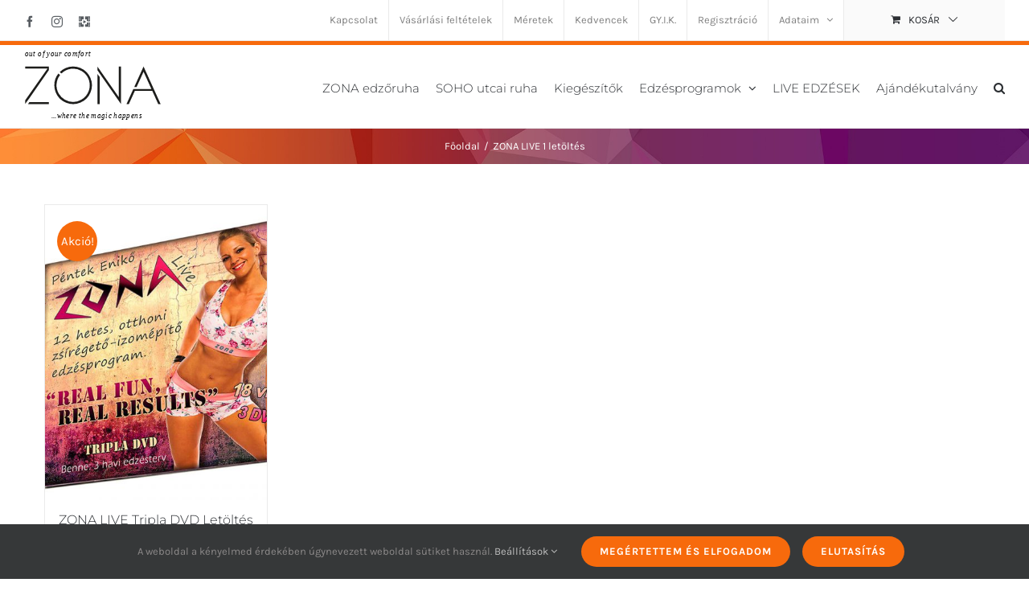

--- FILE ---
content_type: text/html; charset=UTF-8
request_url: https://zonawebshop.hu/termekcimke/zona-live-1-letoltes/
body_size: 80137
content:
<!DOCTYPE html>
<html class="avada-html-layout-wide avada-html-header-position-top avada-html-is-archive" lang="hu" prefix="og: http://ogp.me/ns# fb: http://ogp.me/ns/fb#">
<head>
	<meta http-equiv="X-UA-Compatible" content="IE=edge" />
	<meta http-equiv="Content-Type" content="text/html; charset=utf-8"/>
	<meta name="viewport" content="width=device-width, initial-scale=1" />
	<meta name='robots' content='index, follow, max-image-preview:large, max-snippet:-1, max-video-preview:-1' />
	<style>img:is([sizes="auto" i], [sizes^="auto," i]) { contain-intrinsic-size: 3000px 1500px }</style>
	
	<!-- This site is optimized with the Yoast SEO plugin v24.6 - https://yoast.com/wordpress/plugins/seo/ -->
	<title>ZONA LIVE 1 letöltés Archives - zonawebshop</title>
	<link rel="canonical" href="https://zonawebshop.hu/termekcimke/zona-live-1-letoltes/" />
	<meta property="og:locale" content="hu_HU" />
	<meta property="og:type" content="article" />
	<meta property="og:title" content="ZONA LIVE 1 letöltés Archives - zonawebshop" />
	<meta property="og:url" content="https://zonawebshop.hu/termekcimke/zona-live-1-letoltes/" />
	<meta property="og:site_name" content="zonawebshop" />
	<meta name="twitter:card" content="summary_large_image" />
	<script type="application/ld+json" class="yoast-schema-graph">{"@context":"https://schema.org","@graph":[{"@type":"CollectionPage","@id":"https://zonawebshop.hu/termekcimke/zona-live-1-letoltes/","url":"https://zonawebshop.hu/termekcimke/zona-live-1-letoltes/","name":"ZONA LIVE 1 letöltés Archives - zonawebshop","isPartOf":{"@id":"https://zonawebshop.hu/#website"},"primaryImageOfPage":{"@id":"https://zonawebshop.hu/termekcimke/zona-live-1-letoltes/#primaryimage"},"image":{"@id":"https://zonawebshop.hu/termekcimke/zona-live-1-letoltes/#primaryimage"},"thumbnailUrl":"https://zonawebshop.hu/wp-content/uploads/2021/08/live1let.jpg","breadcrumb":{"@id":"https://zonawebshop.hu/termekcimke/zona-live-1-letoltes/#breadcrumb"},"inLanguage":"hu"},{"@type":"ImageObject","inLanguage":"hu","@id":"https://zonawebshop.hu/termekcimke/zona-live-1-letoltes/#primaryimage","url":"https://zonawebshop.hu/wp-content/uploads/2021/08/live1let.jpg","contentUrl":"https://zonawebshop.hu/wp-content/uploads/2021/08/live1let.jpg","width":1000,"height":896},{"@type":"BreadcrumbList","@id":"https://zonawebshop.hu/termekcimke/zona-live-1-letoltes/#breadcrumb","itemListElement":[{"@type":"ListItem","position":1,"name":"Home","item":"https://zonawebshop.hu/"},{"@type":"ListItem","position":2,"name":"ZONA LIVE 1 letöltés"}]},{"@type":"WebSite","@id":"https://zonawebshop.hu/#website","url":"https://zonawebshop.hu/","name":"zonawebshop","description":"Péntek Enikő által tervezett edzőruhák és egyéb kiegészítők","potentialAction":[{"@type":"SearchAction","target":{"@type":"EntryPoint","urlTemplate":"https://zonawebshop.hu/?s={search_term_string}"},"query-input":{"@type":"PropertyValueSpecification","valueRequired":true,"valueName":"search_term_string"}}],"inLanguage":"hu"}]}</script>
	<!-- / Yoast SEO plugin. -->


<link rel='dns-prefetch' href='//www.googletagmanager.com' />
<link rel="alternate" type="application/rss+xml" title="zonawebshop &raquo; hírcsatorna" href="https://zonawebshop.hu/feed/" />
<link rel="alternate" type="application/rss+xml" title="zonawebshop &raquo; hozzászólás hírcsatorna" href="https://zonawebshop.hu/comments/feed/" />
		
		
		
				<link rel="alternate" type="application/rss+xml" title="zonawebshop &raquo; ZONA LIVE 1 letöltés Címke hírforrás" href="https://zonawebshop.hu/termekcimke/zona-live-1-letoltes/feed/" />
				
		<meta property="og:locale" content="hu_HU"/>
		<meta property="og:type" content="article"/>
		<meta property="og:site_name" content="zonawebshop"/>
		<meta property="og:title" content="ZONA LIVE 1 letöltés Archives - zonawebshop"/>
				<meta property="og:url" content="https://zonawebshop.hu/termek/zona-live-tripla-dvd-letoltes/"/>
																				<meta property="og:image" content="https://zonawebshop.hu/wp-content/uploads/2021/08/live1let.jpg"/>
		<meta property="og:image:width" content="1000"/>
		<meta property="og:image:height" content="896"/>
		<meta property="og:image:type" content="image/jpeg"/>
						<!-- This site uses the Google Analytics by MonsterInsights plugin v9.3.0 - Using Analytics tracking - https://www.monsterinsights.com/ -->
		<!-- Note: MonsterInsights is not currently configured on this site. The site owner needs to authenticate with Google Analytics in the MonsterInsights settings panel. -->
					<!-- No tracking code set -->
				<!-- / Google Analytics by MonsterInsights -->
		<script type="text/javascript">
/* <![CDATA[ */
window._wpemojiSettings = {"baseUrl":"https:\/\/s.w.org\/images\/core\/emoji\/15.0.3\/72x72\/","ext":".png","svgUrl":"https:\/\/s.w.org\/images\/core\/emoji\/15.0.3\/svg\/","svgExt":".svg","source":{"concatemoji":"https:\/\/zonawebshop.hu\/wp-includes\/js\/wp-emoji-release.min.js?ver=6.7.2"}};
/*! This file is auto-generated */
!function(i,n){var o,s,e;function c(e){try{var t={supportTests:e,timestamp:(new Date).valueOf()};sessionStorage.setItem(o,JSON.stringify(t))}catch(e){}}function p(e,t,n){e.clearRect(0,0,e.canvas.width,e.canvas.height),e.fillText(t,0,0);var t=new Uint32Array(e.getImageData(0,0,e.canvas.width,e.canvas.height).data),r=(e.clearRect(0,0,e.canvas.width,e.canvas.height),e.fillText(n,0,0),new Uint32Array(e.getImageData(0,0,e.canvas.width,e.canvas.height).data));return t.every(function(e,t){return e===r[t]})}function u(e,t,n){switch(t){case"flag":return n(e,"\ud83c\udff3\ufe0f\u200d\u26a7\ufe0f","\ud83c\udff3\ufe0f\u200b\u26a7\ufe0f")?!1:!n(e,"\ud83c\uddfa\ud83c\uddf3","\ud83c\uddfa\u200b\ud83c\uddf3")&&!n(e,"\ud83c\udff4\udb40\udc67\udb40\udc62\udb40\udc65\udb40\udc6e\udb40\udc67\udb40\udc7f","\ud83c\udff4\u200b\udb40\udc67\u200b\udb40\udc62\u200b\udb40\udc65\u200b\udb40\udc6e\u200b\udb40\udc67\u200b\udb40\udc7f");case"emoji":return!n(e,"\ud83d\udc26\u200d\u2b1b","\ud83d\udc26\u200b\u2b1b")}return!1}function f(e,t,n){var r="undefined"!=typeof WorkerGlobalScope&&self instanceof WorkerGlobalScope?new OffscreenCanvas(300,150):i.createElement("canvas"),a=r.getContext("2d",{willReadFrequently:!0}),o=(a.textBaseline="top",a.font="600 32px Arial",{});return e.forEach(function(e){o[e]=t(a,e,n)}),o}function t(e){var t=i.createElement("script");t.src=e,t.defer=!0,i.head.appendChild(t)}"undefined"!=typeof Promise&&(o="wpEmojiSettingsSupports",s=["flag","emoji"],n.supports={everything:!0,everythingExceptFlag:!0},e=new Promise(function(e){i.addEventListener("DOMContentLoaded",e,{once:!0})}),new Promise(function(t){var n=function(){try{var e=JSON.parse(sessionStorage.getItem(o));if("object"==typeof e&&"number"==typeof e.timestamp&&(new Date).valueOf()<e.timestamp+604800&&"object"==typeof e.supportTests)return e.supportTests}catch(e){}return null}();if(!n){if("undefined"!=typeof Worker&&"undefined"!=typeof OffscreenCanvas&&"undefined"!=typeof URL&&URL.createObjectURL&&"undefined"!=typeof Blob)try{var e="postMessage("+f.toString()+"("+[JSON.stringify(s),u.toString(),p.toString()].join(",")+"));",r=new Blob([e],{type:"text/javascript"}),a=new Worker(URL.createObjectURL(r),{name:"wpTestEmojiSupports"});return void(a.onmessage=function(e){c(n=e.data),a.terminate(),t(n)})}catch(e){}c(n=f(s,u,p))}t(n)}).then(function(e){for(var t in e)n.supports[t]=e[t],n.supports.everything=n.supports.everything&&n.supports[t],"flag"!==t&&(n.supports.everythingExceptFlag=n.supports.everythingExceptFlag&&n.supports[t]);n.supports.everythingExceptFlag=n.supports.everythingExceptFlag&&!n.supports.flag,n.DOMReady=!1,n.readyCallback=function(){n.DOMReady=!0}}).then(function(){return e}).then(function(){var e;n.supports.everything||(n.readyCallback(),(e=n.source||{}).concatemoji?t(e.concatemoji):e.wpemoji&&e.twemoji&&(t(e.twemoji),t(e.wpemoji)))}))}((window,document),window._wpemojiSettings);
/* ]]> */
</script>
<link rel='stylesheet' id='wcpb-style-css' href='https://zonawebshop.hu/wp-content/plugins/wc-product-bundles/assets/css/wcpb-front-end.css?ver=6.7.2' type='text/css' media='all' />
<link rel='stylesheet' id='vp-woo-pont-picker-block-css' href='https://zonawebshop.hu/wp-content/plugins/hungarian-pickup-points-for-woocommerce/build/style-pont-picker-block.css?ver=3.5.1' type='text/css' media='all' />
<link rel='stylesheet' id='vat-number-block-css' href='https://zonawebshop.hu/wp-content/plugins/integration-for-szamlazzhu-woocommerce/build/style-vat-number-block.css?ver=6.0.13' type='text/css' media='all' />
<style id='wp-emoji-styles-inline-css' type='text/css'>

	img.wp-smiley, img.emoji {
		display: inline !important;
		border: none !important;
		box-shadow: none !important;
		height: 1em !important;
		width: 1em !important;
		margin: 0 0.07em !important;
		vertical-align: -0.1em !important;
		background: none !important;
		padding: 0 !important;
	}
</style>
<style id='woocommerce-inline-inline-css' type='text/css'>
.woocommerce form .form-row .required { visibility: visible; }
</style>
<link rel='stylesheet' id='brands-styles-css' href='https://zonawebshop.hu/wp-content/plugins/woocommerce/assets/css/brands.css?ver=9.7.1' type='text/css' media='all' />
<link rel='preload' as='font' type='font/woff2' crossorigin='anonymous' id='tinvwl-webfont-font-css' href='https://zonawebshop.hu/wp-content/plugins/ti-woocommerce-wishlist/assets/fonts/tinvwl-webfont.woff2?ver=xu2uyi'  media='all' />
<link rel='stylesheet' id='tinvwl-webfont-css' href='https://zonawebshop.hu/wp-content/plugins/ti-woocommerce-wishlist/assets/css/webfont.min.css?ver=2.9.2' type='text/css' media='all' />
<link rel='stylesheet' id='tinvwl-css' href='https://zonawebshop.hu/wp-content/plugins/ti-woocommerce-wishlist/assets/css/public.min.css?ver=2.9.2' type='text/css' media='all' />
<link rel='stylesheet' id='fusion-dynamic-css-css' href='https://zonawebshop.hu/wp-content/uploads/fusion-styles/657dfdbdbf736c2084d1910191538e64.min.css?ver=3.11.9' type='text/css' media='all' />
<script type="text/javascript" id="woocommerce-google-analytics-integration-gtag-js-after">
/* <![CDATA[ */
/* Google Analytics for WooCommerce (gtag.js) */
					window.dataLayer = window.dataLayer || [];
					function gtag(){dataLayer.push(arguments);}
					// Set up default consent state.
					for ( const mode of [{"analytics_storage":"denied","ad_storage":"denied","ad_user_data":"denied","ad_personalization":"denied","region":["AT","BE","BG","HR","CY","CZ","DK","EE","FI","FR","DE","GR","HU","IS","IE","IT","LV","LI","LT","LU","MT","NL","NO","PL","PT","RO","SK","SI","ES","SE","GB","CH"]}] || [] ) {
						gtag( "consent", "default", { "wait_for_update": 500, ...mode } );
					}
					gtag("js", new Date());
					gtag("set", "developer_id.dOGY3NW", true);
					gtag("config", "UA-68579295-1", {"track_404":true,"allow_google_signals":false,"logged_in":false,"linker":{"domains":[],"allow_incoming":false},"custom_map":{"dimension1":"logged_in"}});
/* ]]> */
</script>
<script type="text/javascript" src="https://zonawebshop.hu/wp-includes/js/jquery/jquery.min.js?ver=3.7.1" id="jquery-core-js"></script>
<script type="text/javascript" src="https://zonawebshop.hu/wp-includes/js/jquery/jquery-migrate.min.js?ver=3.4.1" id="jquery-migrate-js"></script>
<script type="text/javascript" src="https://zonawebshop.hu/wp-content/plugins/ni-woocommerce-payment-gateway-charges/include/../js/ni-payment-gateway-charges-script.js?ver=6.7.2" id="ni-payment-gateway-charges-script-js"></script>
<script type="text/javascript" src="https://zonawebshop.hu/wp-content/plugins/woocommerce/assets/js/jquery-blockui/jquery.blockUI.min.js?ver=2.7.0-wc.9.7.1" id="jquery-blockui-js" data-wp-strategy="defer"></script>
<script type="text/javascript" id="wc-add-to-cart-js-extra">
/* <![CDATA[ */
var wc_add_to_cart_params = {"ajax_url":"\/wp-admin\/admin-ajax.php","wc_ajax_url":"\/?wc-ajax=%%endpoint%%","i18n_view_cart":"Kos\u00e1r","cart_url":"https:\/\/zonawebshop.hu\/kosar\/","is_cart":"","cart_redirect_after_add":"no"};
/* ]]> */
</script>
<script type="text/javascript" src="https://zonawebshop.hu/wp-content/plugins/woocommerce/assets/js/frontend/add-to-cart.min.js?ver=9.7.1" id="wc-add-to-cart-js" defer="defer" data-wp-strategy="defer"></script>
<script type="text/javascript" src="https://zonawebshop.hu/wp-content/plugins/woocommerce/assets/js/js-cookie/js.cookie.min.js?ver=2.1.4-wc.9.7.1" id="js-cookie-js" data-wp-strategy="defer"></script>
<script type="text/javascript" id="woocommerce-js-extra">
/* <![CDATA[ */
var woocommerce_params = {"ajax_url":"\/wp-admin\/admin-ajax.php","wc_ajax_url":"\/?wc-ajax=%%endpoint%%","i18n_password_show":"Show password","i18n_password_hide":"Hide password"};
/* ]]> */
</script>
<script type="text/javascript" src="https://zonawebshop.hu/wp-content/plugins/woocommerce/assets/js/frontend/woocommerce.min.js?ver=9.7.1" id="woocommerce-js" defer="defer" data-wp-strategy="defer"></script>
<link rel="https://api.w.org/" href="https://zonawebshop.hu/wp-json/" /><link rel="alternate" title="JSON" type="application/json" href="https://zonawebshop.hu/wp-json/wp/v2/product_tag/235" /><link rel="EditURI" type="application/rsd+xml" title="RSD" href="https://zonawebshop.hu/xmlrpc.php?rsd" />
<meta name="generator" content="WordPress 6.7.2" />
<meta name="generator" content="WooCommerce 9.7.1" />
<!-- Starting: WooCommerce Conversion Tracking (https://wordpress.org/plugins/woocommerce-conversion-tracking/) -->
<!-- End: WooCommerce Conversion Tracking Codes -->
<style type="text/css" id="css-fb-visibility">@media screen and (max-width: 640px){.fusion-no-small-visibility{display:none !important;}body .sm-text-align-center{text-align:center !important;}body .sm-text-align-left{text-align:left !important;}body .sm-text-align-right{text-align:right !important;}body .sm-flex-align-center{justify-content:center !important;}body .sm-flex-align-flex-start{justify-content:flex-start !important;}body .sm-flex-align-flex-end{justify-content:flex-end !important;}body .sm-mx-auto{margin-left:auto !important;margin-right:auto !important;}body .sm-ml-auto{margin-left:auto !important;}body .sm-mr-auto{margin-right:auto !important;}body .fusion-absolute-position-small{position:absolute;top:auto;width:100%;}.awb-sticky.awb-sticky-small{ position: sticky; top: var(--awb-sticky-offset,0); }}@media screen and (min-width: 641px) and (max-width: 1024px){.fusion-no-medium-visibility{display:none !important;}body .md-text-align-center{text-align:center !important;}body .md-text-align-left{text-align:left !important;}body .md-text-align-right{text-align:right !important;}body .md-flex-align-center{justify-content:center !important;}body .md-flex-align-flex-start{justify-content:flex-start !important;}body .md-flex-align-flex-end{justify-content:flex-end !important;}body .md-mx-auto{margin-left:auto !important;margin-right:auto !important;}body .md-ml-auto{margin-left:auto !important;}body .md-mr-auto{margin-right:auto !important;}body .fusion-absolute-position-medium{position:absolute;top:auto;width:100%;}.awb-sticky.awb-sticky-medium{ position: sticky; top: var(--awb-sticky-offset,0); }}@media screen and (min-width: 1025px){.fusion-no-large-visibility{display:none !important;}body .lg-text-align-center{text-align:center !important;}body .lg-text-align-left{text-align:left !important;}body .lg-text-align-right{text-align:right !important;}body .lg-flex-align-center{justify-content:center !important;}body .lg-flex-align-flex-start{justify-content:flex-start !important;}body .lg-flex-align-flex-end{justify-content:flex-end !important;}body .lg-mx-auto{margin-left:auto !important;margin-right:auto !important;}body .lg-ml-auto{margin-left:auto !important;}body .lg-mr-auto{margin-right:auto !important;}body .fusion-absolute-position-large{position:absolute;top:auto;width:100%;}.awb-sticky.awb-sticky-large{ position: sticky; top: var(--awb-sticky-offset,0); }}</style>	<noscript><style>.woocommerce-product-gallery{ opacity: 1 !important; }</style></noscript>
	
<!-- WooCommerce Facebook Integration Begin -->
<!-- Facebook Pixel Code -->
<script>
!function(f,b,e,v,n,t,s){if(f.fbq)return;n=f.fbq=function(){n.callMethod?
n.callMethod.apply(n,arguments):n.queue.push(arguments)};if(!f._fbq)f._fbq=n;
n.push=n;n.loaded=!0;n.version='2.0';n.queue=[];t=b.createElement(e);t.async=!0;
t.src=v;s=b.getElementsByTagName(e)[0];s.parentNode.insertBefore(t,s)}(window,
document,'script','https://connect.facebook.net/en_US/fbevents.js');
fbq('init', '824117557716096', {}, {
    "agent": "woocommerce-9.7.1-1.7.5"
});

fbq('track', 'PageView', {
    "source": "woocommerce",
    "version": "9.7.1",
    "pluginVersion": "1.7.5"
});

<!-- Support AJAX add to cart -->
if(typeof jQuery != 'undefined') {
  jQuery(document).ready(function($){
    jQuery('body').on('added_to_cart', function(event) {

      // Ajax action.
      $.get('?wc-ajax=fb_inject_add_to_cart_event', function(data) {
        $('head').append(data);
      });

    });
  });
}
<!-- End Support AJAX add to cart -->

</script>
<!-- DO NOT MODIFY -->
<!-- End Facebook Pixel Code -->
<!-- WooCommerce Facebook Integration end -->
      
<!-- Facebook Pixel Code -->
<noscript>
<img height="1" width="1" style="display:none"
src="https://www.facebook.com/tr?id=824117557716096&ev=PageView&noscript=1"/>
</noscript>
<!-- DO NOT MODIFY -->
<!-- End Facebook Pixel Code -->
    <style class='wp-fonts-local' type='text/css'>
@font-face{font-family:Inter;font-style:normal;font-weight:300 900;font-display:fallback;src:url('https://zonawebshop.hu/wp-content/plugins/woocommerce/assets/fonts/Inter-VariableFont_slnt,wght.woff2') format('woff2');font-stretch:normal;}
@font-face{font-family:Cardo;font-style:normal;font-weight:400;font-display:fallback;src:url('https://zonawebshop.hu/wp-content/plugins/woocommerce/assets/fonts/cardo_normal_400.woff2') format('woff2');}
</style>
<link rel="icon" href="https://zonawebshop.hu/wp-content/uploads/2017/11/cropped-favicon-1-32x32.png" sizes="32x32" />
<link rel="icon" href="https://zonawebshop.hu/wp-content/uploads/2017/11/cropped-favicon-1-192x192.png" sizes="192x192" />
<link rel="apple-touch-icon" href="https://zonawebshop.hu/wp-content/uploads/2017/11/cropped-favicon-1-180x180.png" />
<meta name="msapplication-TileImage" content="https://zonawebshop.hu/wp-content/uploads/2017/11/cropped-favicon-1-270x270.png" />
	<script>
	 jQuery(document).ready(function($){
		 jQuery(document.body).on('change', 'input[name="payment_method"]', function() {
			jQuery('body').trigger('update_checkout');
		});
	 });
	</script>
			<script type="text/javascript">
			var doc = document.documentElement;
			doc.setAttribute( 'data-useragent', navigator.userAgent );
		</script>
		
	</head>

<body class="archive tax-product_tag term-zona-live-1-letoltes term-235 theme-Avada woocommerce woocommerce-page woocommerce-no-js tinvwl-theme-style fusion-image-hovers fusion-pagination-sizing fusion-button_type-flat fusion-button_span-no fusion-button_gradient-linear avada-image-rollover-circle-yes avada-image-rollover-yes avada-image-rollover-direction-fade fusion-body ltr fusion-sticky-header no-tablet-sticky-header no-mobile-sticky-header no-mobile-slidingbar avada-has-rev-slider-styles fusion-disable-outline fusion-sub-menu-fade mobile-logo-pos-left layout-wide-mode avada-has-boxed-modal-shadow-none layout-scroll-offset-full avada-has-zero-margin-offset-top fusion-top-header menu-text-align-left fusion-woo-product-design-clean fusion-woo-shop-page-columns-5 fusion-woo-related-columns-4 fusion-woo-archive-page-columns-4 fusion-woocommerce-equal-heights avada-has-woo-gallery-disabled woo-sale-badge-circle woo-outofstock-badge-top_bar mobile-menu-design-modern fusion-hide-pagination-text fusion-header-layout-v3 avada-responsive avada-footer-fx-none avada-menu-highlight-style-bar fusion-search-form-classic fusion-main-menu-search-dropdown fusion-avatar-square avada-dropdown-styles avada-blog-layout-grid avada-blog-archive-layout-grid avada-header-shadow-no avada-menu-icon-position-left avada-has-megamenu-shadow avada-has-header-100-width avada-has-pagetitle-100-width avada-has-pagetitle-bg-full avada-has-mobile-menu-search avada-has-main-nav-search-icon avada-has-titlebar-bar_and_content avada-has-pagination-padding avada-flyout-menu-direction-fade avada-ec-views-v1" data-awb-post-id="33278">
		<a class="skip-link screen-reader-text" href="#content">Kihagyás</a>

	<div id="boxed-wrapper">
		
		<div id="wrapper" class="fusion-wrapper">
			<div id="home" style="position:relative;top:-1px;"></div>
							
					
			<header class="fusion-header-wrapper">
				<div class="fusion-header-v3 fusion-logo-alignment fusion-logo-left fusion-sticky-menu- fusion-sticky-logo- fusion-mobile-logo-  fusion-mobile-menu-design-modern">
					
<div class="fusion-secondary-header">
	<div class="fusion-row">
					<div class="fusion-alignleft">
				<div class="fusion-social-links-header"><div class="fusion-social-networks"><div class="fusion-social-networks-wrapper"><a  class="fusion-social-network-icon fusion-tooltip fusion-facebook awb-icon-facebook" style data-placement="bottom" data-title="Facebook" data-toggle="tooltip" title="Facebook" href="https://www.facebook.com/pentekeniko/" target="_blank" rel="noreferrer"><span class="screen-reader-text">Facebook</span></a><a  class="fusion-social-network-icon fusion-tooltip fusion-instagram awb-icon-instagram" style data-placement="bottom" data-title="Instagram" data-toggle="tooltip" title="Instagram" href="https://www.instagram.com/eni.pentek/" target="_blank" rel="noopener noreferrer"><span class="screen-reader-text">Instagram</span></a><a  class="awb-custom-image custom fusion-social-network-icon fusion-tooltip fusion-custom awb-icon-custom" style="position:relative;" data-placement="bottom" data-title="The Rooms" data-toggle="tooltip" title="The Rooms" href="https://therooms.hu" target="_blank" rel="noopener noreferrer"><span class="screen-reader-text">The Rooms</span><img src="https://zonawebshop.hu/wp-content/uploads/2022/02/therooms-logo@14-px.png" style="width:auto;" alt="The Rooms" /></a></div></div></div>			</div>
							<div class="fusion-alignright">
				<nav class="fusion-secondary-menu" role="navigation" aria-label="Secondary Menu"><ul id="menu-labmenu" class="menu"><li  id="menu-item-41431"  class="menu-item menu-item-type-post_type menu-item-object-page menu-item-41431"  data-item-id="41431"><a  href="https://zonawebshop.hu/kapcsolat/" class="fusion-bar-highlight"><span class="menu-text">Kapcsolat</span></a></li><li  id="menu-item-41492"  class="menu-item menu-item-type-post_type menu-item-object-page menu-item-41492"  data-item-id="41492"><a  href="https://zonawebshop.hu/vasarlasi-feltetelek/" class="fusion-bar-highlight"><span class="menu-text">Vásárlási feltételek</span></a></li><li  id="menu-item-41439"  class="menu-item menu-item-type-post_type menu-item-object-page menu-item-41439"  data-item-id="41439"><a  href="https://zonawebshop.hu/merettablazat/" class="fusion-bar-highlight"><span class="menu-text">Méretek</span></a></li><li  id="menu-item-41408"  class="menu-item menu-item-type-post_type menu-item-object-page menu-item-41408"  data-item-id="41408"><a  href="https://zonawebshop.hu/wishlist/" class="fusion-bar-highlight"><span class="menu-text">Kedvencek</span></a></li><li  id="menu-item-41433"  class="menu-item menu-item-type-post_type menu-item-object-page menu-item-41433"  data-item-id="41433"><a  href="https://zonawebshop.hu/gy-i-k/" class="fusion-bar-highlight"><span class="menu-text">GY.I.K.</span></a></li><li  id="menu-item-41440"  class="menu-item menu-item-type-post_type menu-item-object-page menu-item-41440"  data-item-id="41440"><a  href="https://zonawebshop.hu/regisztracio/" class="fusion-bar-highlight"><span class="menu-text">Regisztráció</span></a></li><li class="menu-item fusion-dropdown-menu menu-item-has-children fusion-custom-menu-item fusion-menu-login-box"><a href="https://zonawebshop.hu/felhasznaloi-fiok/" aria-haspopup="true" class="fusion-bar-highlight"><span class="menu-text">Adataim</span><span class="fusion-caret"><i class="fusion-dropdown-indicator"></i></span></a><div class="fusion-custom-menu-item-contents"><form action="https://zonawebshop.hu/wp-login.php" name="loginform" method="post"><p><input type="text" class="input-text" name="log" id="username-labmenu-697834eb5ce66" value="" placeholder="Felhasználónév" /></p><p><input type="password" class="input-text" name="pwd" id="password-labmenu-697834eb5ce66" value="" placeholder="Jelszó" /></p><p class="fusion-remember-checkbox"><label for="fusion-menu-login-box-rememberme-labmenu-697834eb5ce66"><input name="rememberme" type="checkbox" id="fusion-menu-login-box-rememberme" value="forever"> Emlékezz rám</label></p><input type="hidden" name="fusion_woo_login_box" value="true" /><p class="fusion-login-box-submit"><input type="submit" name="wp-submit" id="wp-submit-labmenu-697834eb5ce66" class="button button-small default comment-submit" value="Belépés"><input type="hidden" name="redirect" value=""></p></form><a class="fusion-menu-login-box-register" href="https://zonawebshop.hu/felhasznaloi-fiok/" title="Regisztráció">Regisztráció</a></div></li><li class="fusion-custom-menu-item fusion-menu-cart fusion-secondary-menu-cart"><a class="fusion-secondary-menu-icon fusion-bar-highlight" href="https://zonawebshop.hu/kosar/"><span class="menu-text" aria-label="Kosár megtekintése">Kosár</span></a></li></ul></nav><nav class="fusion-mobile-nav-holder fusion-mobile-menu-text-align-left" aria-label="Secondary Mobile Menu"></nav>			</div>
			</div>
</div>
<div class="fusion-header-sticky-height"></div>
<div class="fusion-header">
	<div class="fusion-row">
					<div class="fusion-logo" data-margin-top="6px" data-margin-bottom="6px" data-margin-left="0px" data-margin-right="0px">
			<a class="fusion-logo-link"  href="https://zonawebshop.hu/" >

						<!-- standard logo -->
			<img src="https://zonawebshop.hu/wp-content/uploads/2022/02/zonawebshop-logo-upgrade200-1.svg" srcset="https://zonawebshop.hu/wp-content/uploads/2022/02/zonawebshop-logo-upgrade200-1.svg 1x" width="566" height="293" alt="zonawebshop Logo" data-retina_logo_url="" class="fusion-standard-logo" />

			
					</a>
		</div>		<nav class="fusion-main-menu" aria-label="Main Menu"><ul id="menu-fomenu" class="fusion-menu"><li  id="menu-item-41444"  class="menu-item menu-item-type-taxonomy menu-item-object-product_cat menu-item-41444"  data-item-id="41444"><a  href="https://zonawebshop.hu/termekkategoria/zona-edzoruha/noi-edzoruhak/" class="fusion-bar-highlight"><span class="menu-text">ZONA edzőruha</span></a></li><li  id="menu-item-43847"  class="menu-item menu-item-type-taxonomy menu-item-object-product_cat menu-item-43847"  data-item-id="43847"><a  href="https://zonawebshop.hu/termekkategoria/soho-utcai-ruha/" class="fusion-bar-highlight"><span class="menu-text">SOHO utcai ruha</span></a></li><li  id="menu-item-60025"  class="menu-item menu-item-type-taxonomy menu-item-object-product_cat menu-item-60025"  data-item-id="60025"><a  href="https://zonawebshop.hu/termekkategoria/kiegeszitok/" class="fusion-bar-highlight"><span class="menu-text">Kiegészítők</span></a></li><li  id="menu-item-41445"  class="menu-item menu-item-type-custom menu-item-object-custom menu-item-has-children menu-item-41445 fusion-dropdown-menu"  data-item-id="41445"><a  href="#" class="fusion-bar-highlight"><span class="menu-text">Edzésprogramok</span> <span class="fusion-caret"><i class="fusion-dropdown-indicator" aria-hidden="true"></i></span></a><ul class="sub-menu"><li  id="menu-item-41473"  class="menu-item menu-item-type-taxonomy menu-item-object-product_cat menu-item-41473 fusion-dropdown-submenu" ><a  href="https://zonawebshop.hu/termekkategoria/zona-edzes-letoltes/csomag-letoltes/" class="fusion-bar-highlight"><span>Letöltés csomagok</span></a></li><li  id="menu-item-41446"  class="menu-item menu-item-type-taxonomy menu-item-object-product_cat menu-item-41446 fusion-dropdown-submenu" ><a  href="https://zonawebshop.hu/termekkategoria/zona-edzes-letoltes/dvd-letoltes/" class="fusion-bar-highlight"><span>DVD letöltés</span></a></li><li  id="menu-item-41454"  class="menu-item menu-item-type-custom menu-item-object-custom menu-item-41454 fusion-dropdown-submenu" ><a  target="_blank" rel="noopener noreferrer" href="https://therooms.hu" class="fusion-bar-highlight"><span>Rooms videótár</span></a></li></ul></li><li  id="menu-item-41455"  class="menu-item menu-item-type-custom menu-item-object-custom menu-item-41455"  data-item-id="41455"><a  title="Virtuális edzőterem" target="_blank" rel="noopener noreferrer" href="https://therooms.hu" class="fusion-bar-highlight"><span class="menu-text">LIVE EDZÉSEK</span></a></li><li  id="menu-item-41465"  class="menu-item menu-item-type-post_type menu-item-object-product menu-item-41465"  data-item-id="41465"><a  href="https://zonawebshop.hu/termek/zonawebshop-ajandekutalvany/" class="fusion-bar-highlight"><span class="menu-text">Ajándékutalvány</span></a></li><li class="fusion-custom-menu-item fusion-main-menu-search"><a class="fusion-main-menu-icon fusion-bar-highlight" href="#" aria-label="Keresés" data-title="Keresés" title="Keresés" role="button" aria-expanded="false"></a><div class="fusion-custom-menu-item-contents">		<form role="search" class="searchform fusion-search-form  fusion-search-form-classic" method="get" action="https://zonawebshop.hu/">
			<div class="fusion-search-form-content">

				
				<div class="fusion-search-field search-field">
					<label><span class="screen-reader-text">Keresés...</span>
													<input type="search" value="" name="s" class="s" placeholder="Keresés..." required aria-required="true" aria-label="Keresés..."/>
											</label>
				</div>
				<div class="fusion-search-button search-button">
					<input type="submit" class="fusion-search-submit searchsubmit" aria-label="Keresés" value="&#xf002;" />
									</div>

				<input type="hidden" value="product" name="post_type" />
			</div>


			
		</form>
		</div></li></ul></nav>	<div class="fusion-mobile-menu-icons">
							<a href="#" class="fusion-icon awb-icon-bars" aria-label="Toggle mobile menu" aria-expanded="false"></a>
		
					<a href="#" class="fusion-icon awb-icon-search" aria-label="Toggle mobile search"></a>
		
		
			</div>

<nav class="fusion-mobile-nav-holder fusion-mobile-menu-text-align-left" aria-label="Main Menu Mobile"></nav>

		
<div class="fusion-clearfix"></div>
<div class="fusion-mobile-menu-search">
			<form role="search" class="searchform fusion-search-form  fusion-search-form-classic" method="get" action="https://zonawebshop.hu/">
			<div class="fusion-search-form-content">

				
				<div class="fusion-search-field search-field">
					<label><span class="screen-reader-text">Keresés...</span>
													<input type="search" value="" name="s" class="s" placeholder="Keresés..." required aria-required="true" aria-label="Keresés..."/>
											</label>
				</div>
				<div class="fusion-search-button search-button">
					<input type="submit" class="fusion-search-submit searchsubmit" aria-label="Keresés" value="&#xf002;" />
									</div>

				<input type="hidden" value="product" name="post_type" />
			</div>


			
		</form>
		</div>
			</div>
</div>
				</div>
				<div class="fusion-clearfix"></div>
			</header>
								
							<div id="sliders-container" class="fusion-slider-visibility">
					</div>
				
					
							
			<section class="avada-page-titlebar-wrapper" aria-label="Oldalcímsor sáv szövege">
	<div class="fusion-page-title-bar fusion-page-title-bar-none fusion-page-title-bar-center">
		<div class="fusion-page-title-row">
			<div class="fusion-page-title-wrapper">
				<div class="fusion-page-title-captions">

					
																		<div class="fusion-page-title-secondary">
								<nav class="fusion-breadcrumbs awb-yoast-breadcrumbs" ara-label="Breadcrumb"><ol class="awb-breadcrumb-list"><li class="fusion-breadcrumb-item awb-breadcrumb-sep" ><a href="https://zonawebshop.hu" class="fusion-breadcrumb-link"><span >Főoldal</span></a></li><li class="fusion-breadcrumb-item"  aria-current="page"><span  class="breadcrumb-leaf">ZONA LIVE 1 letöltés</span></li></ol></nav>							</div>
											
				</div>

				
			</div>
		</div>
	</div>
</section>

						<main id="main" class="clearfix ">
				<div class="fusion-row" style="">
		<div class="woocommerce-container">
			<section id="content" class=" full-width" style="width: 100%;">
		<header class="woocommerce-products-header">
	
	</header>
<div class="woocommerce-notices-wrapper"></div><form class="woocommerce-ordering" method="get">
		<select
		name="orderby"
		class="orderby"
					aria-label="Sorrend"
			>
					<option value="popularity" >Rendezés népszerűség szerint</option>
					<option value="date"  selected='selected'>Rendezés legújabb alapján</option>
					<option value="price" >Rendezés ár szerint: olcsótól a drágáig</option>
					<option value="price-desc" >Rendezés ár szerint: drágától az olcsóig</option>
			</select>
	<input type="hidden" name="paged" value="1" />
	</form>
<ul class="products clearfix products-4">
<li class="product type-product post-33278 status-publish first instock product_cat-dvd-letoltes product_cat-zona-edzes-letoltes product_tag-otthon product_tag-otthoni-edzesprogram product_tag-zona-live-1-letoltes has-post-thumbnail sale downloadable virtual taxable purchasable product-type-simple product-grid-view">
	<div class="fusion-product-wrapper">

	<span class="onsale">Akció!</span>
	<div class="fusion-clean-product-image-wrapper ">
	<div  class="fusion-image-wrapper fusion-image-size-fixed" aria-haspopup="true">
				<img width="400" height="533" src="https://zonawebshop.hu/wp-content/uploads/2021/08/live1let-400x533.jpg" class="attachment-woocommerce_thumbnail size-woocommerce_thumbnail wp-post-image" alt="" decoding="async" fetchpriority="high" /><div class="fusion-rollover">
	<div class="fusion-rollover-content">

				
		
								
								
								<div class="cart-loading">
				<a href="https://zonawebshop.hu/kosar/">
					<i class="awb-icon-spinner" aria-hidden="true"></i>
					<div class="view-cart">Kosár megtekintése</div>
				</a>
			</div>
		
															
						
										<div class="fusion-product-buttons">
					<a href="?add-to-cart=33278"  data-quantity="1" class="button product_type_simple add_to_cart_button ajax_add_to_cart" data-product_id="33278" data-product_sku="ZDL-LIVE1" aria-label="Kosárba: &ldquo;ZONA LIVE Tripla DVD Letöltés&rdquo;" rel="nofollow">Kosárba teszem</a><span class="fusion-rollover-linebreak">
	/</span>

<a href="https://zonawebshop.hu/termek/zona-live-tripla-dvd-letoltes/" class="show_details_button">
	Részletek</a>

				</div>
									<a class="fusion-link-wrapper" href="https://zonawebshop.hu/termek/zona-live-tripla-dvd-letoltes/" aria-label="ZONA LIVE 1 letöltés"></a>
	</div>
</div>
</div>
</div>
<div class="fusion-product-content">
	<div class="product-details">
		<div class="product-details-container">
<h3 class="product-title">
	<a href="https://zonawebshop.hu/termek/zona-live-tripla-dvd-letoltes/">
		ZONA LIVE Tripla DVD Letöltés	</a>
</h3>
<div class="fusion-price-rating">

	<span class="price"><del aria-hidden="true"><span class="woocommerce-Price-amount amount"><bdi>4.490&nbsp;<span class="woocommerce-Price-currencySymbol">&#70;&#116;</span></bdi></span></del> <span class="screen-reader-text">Original price was: 4.490&nbsp;&#070;&#116;.</span><ins aria-hidden="true"><span class="woocommerce-Price-amount amount"><bdi>2.919&nbsp;<span class="woocommerce-Price-currencySymbol">&#70;&#116;</span></bdi></span></ins><span class="screen-reader-text">Current price is: 2.919&nbsp;&#070;&#116;.</span></span>
		</div>
	</div>
</div>

	</div> 
<div class="tinv-wraper woocommerce tinv-wishlist tinvwl-after-add-to-cart tinvwl-loop-button-wrapper tinvwl-woocommerce_after_shop_loop_item"
	 data-tinvwl_product_id="33278">
	<div class="tinv-wishlist-clear"></div><a role="button" tabindex="0" name="kedvencekhez" aria-label="Kedvencekhez" class="tinvwl_add_to_wishlist_button tinvwl-icon-heart-plus icon-black  tinvwl-position-after tinvwl-loop" data-tinv-wl-list="[]" data-tinv-wl-product="33278" data-tinv-wl-productvariation="0" data-tinv-wl-productvariations="[]" data-tinv-wl-producttype="simple" data-tinv-wl-action="add"><span class="tinvwl_add_to_wishlist-text">Kedvencekhez</span></a><div class="tinv-wishlist-clear"></div>		<div
		class="tinvwl-tooltip">Kedvencekhez</div>
</div>


</div>
</li>
</ul>

	</section>
</div>
						
					</div>  <!-- fusion-row -->
				</main>  <!-- #main -->
				
				
								
					
		<div class="fusion-footer">
					
	<footer class="fusion-footer-widget-area fusion-widget-area">
		<div class="fusion-row">
			<div class="fusion-columns fusion-columns-2 fusion-widget-area">
				
																									<div class="fusion-column col-lg-6 col-md-6 col-sm-6">
							<section id="media_image-2" class="fusion-footer-widget-column widget widget_media_image" style="border-style: solid;border-color:transparent;border-width:0px;"><img width="200" height="104" src="https://zonawebshop.hu/wp-content/uploads/2022/02/zonawebshop-logo-upgrade-w.png" class="image wp-image-41403  attachment-full size-full" alt="" style="max-width: 100%; height: auto;" decoding="async" /><div style="clear:both;"></div></section><section id="text-2" class="fusion-footer-widget-column widget widget_text" style="border-style: solid;border-color:transparent;border-width:0px;">			<div class="textwidget"><p>Telefon:  <a href="tel:+36704080784">+36 70 408 0784</a> Lengyel Claudia<br />
Telefonos ügyfélszolgálat: 09:00 – 16:00 hétköznapokon<br />
Email: <a href="mailto:info.zona.webshop@gmail.com">info.zona.webshop@gmail.com</a><br />
Web: <a href="https://zonawebshop.hu" target="_blank" rel="noopener">zonawebshop.hu</a></p>
</div>
		<div style="clear:both;"></div></section><section id="social_links-widget-2" class="fusion-footer-widget-column widget social_links" style="border-style: solid;border-color:transparent;border-width:0px;">
		<div class="fusion-social-networks boxed-icons">

			<div class="fusion-social-networks-wrapper">
																												
						
																																			<a class="fusion-social-network-icon fusion-tooltip fusion-facebook awb-icon-facebook" href="https://www.facebook.com/pentekeniko/"  data-placement="bottom" data-title="Facebook" data-toggle="tooltip" data-original-title=""  title="Facebook" aria-label="Facebook" rel="noopener noreferrer" target="_self" style="border-radius:4px;padding:8px;font-size:16px;color:#323232;background-color:#eaeaea;border-color:#eaeaea;"></a>
											
										
																				
						
																																			<a class="fusion-social-network-icon fusion-tooltip fusion-instagram awb-icon-instagram" href="https://www.instagram.com/eni.pentek/"  data-placement="bottom" data-title="Instagram" data-toggle="tooltip" data-original-title=""  title="Instagram" aria-label="Instagram" rel="noopener noreferrer" target="_self" style="border-radius:4px;padding:8px;font-size:16px;color:#323232;background-color:#eaeaea;border-color:#eaeaea;"></a>
											
										
																				
													<a class="fusion-social-network-icon fusion-tooltip" target="_self" href="https://therooms.hu" rel=""  data-placement="bottom" data-title="The Rooms" data-toggle="tooltip" data-original-title=""  title="" style="border-radius:4px;padding:8px;font-size:16px;background-color:#eaeaea;border-color:#eaeaea;"><img src="https://zonawebshop.hu/wp-content/uploads/2022/02/therooms-logo@14-px.png" height="14" width="14" alt="The Rooms" /></a>
											
										
				
			</div>
		</div>

		<div style="clear:both;"></div></section>																					</div>
																										<div class="fusion-column fusion-column-last col-lg-6 col-md-6 col-sm-6">
							<section id="woocommerce_product_tag_cloud-2" class="fusion-footer-widget-column widget woocommerce widget_product_tag_cloud" style="border-style: solid;border-color:transparent;border-width:0px;"><h4 class="widget-title">CIMKÉK</h4><div class="tagcloud"><a href="https://zonawebshop.hu/termekcimke/beachbody/" class="tag-cloud-link tag-link-937 tag-link-position-1" aria-label="beachbody (7 termék)">beachbody</a>
<a href="https://zonawebshop.hu/termekcimke/bikinalso/" class="tag-cloud-link tag-link-1172 tag-link-position-2" aria-label="bikinalsó (0 termék)">bikinalsó</a>
<a href="https://zonawebshop.hu/termekcimke/brazil-tanga/" class="tag-cloud-link tag-link-1173 tag-link-position-3" aria-label="brazil tanga (0 termék)">brazil tanga</a>
<a href="https://zonawebshop.hu/termekcimke/burn/" class="tag-cloud-link tag-link-334 tag-link-position-4" aria-label="burn (5 termék)">burn</a>
<a href="https://zonawebshop.hu/termekcimke/crop-top/" class="tag-cloud-link tag-link-970 tag-link-position-5" aria-label="crop top (2 termék)">crop top</a>
<a href="https://zonawebshop.hu/termekcimke/edzo-triko/" class="tag-cloud-link tag-link-1162 tag-link-position-6" aria-label="edző trikó (0 termék)">edző trikó</a>
<a href="https://zonawebshop.hu/termekcimke/edzotaska/" class="tag-cloud-link tag-link-605 tag-link-position-7" aria-label="edzőtáska (0 termék)">edzőtáska</a>
<a href="https://zonawebshop.hu/termekcimke/fitness-overal/" class="tag-cloud-link tag-link-1200 tag-link-position-8" aria-label="fitness overal (20 termék)">fitness overal</a>
<a href="https://zonawebshop.hu/termekcimke/fitnesz-overal/" class="tag-cloud-link tag-link-1197 tag-link-position-9" aria-label="fitnesz overál (21 termék)">fitnesz overál</a>
<a href="https://zonawebshop.hu/termekcimke/fitnesz-short/" class="tag-cloud-link tag-link-751 tag-link-position-10" aria-label="fitnesz short (0 termék)">fitnesz short</a>
<a href="https://zonawebshop.hu/termekcimke/futofelso/" class="tag-cloud-link tag-link-753 tag-link-position-11" aria-label="futófelső (2 termék)">futófelső</a>
<a href="https://zonawebshop.hu/termekcimke/gerinctorna/" class="tag-cloud-link tag-link-862 tag-link-position-12" aria-label="gerinctorna (4 termék)">gerinctorna</a>
<a href="https://zonawebshop.hu/termekcimke/gumihurok/" class="tag-cloud-link tag-link-773 tag-link-position-13" aria-label="gumihurok (10 termék)">gumihurok</a>
<a href="https://zonawebshop.hu/termekcimke/gumiszalag/" class="tag-cloud-link tag-link-776 tag-link-position-14" aria-label="gumiszalag (10 termék)">gumiszalag</a>
<a href="https://zonawebshop.hu/termekcimke/halado-edzes/" class="tag-cloud-link tag-link-273 tag-link-position-15" aria-label="haladó edzés (5 termék)">haladó edzés</a>
<a href="https://zonawebshop.hu/termekcimke/intervall/" class="tag-cloud-link tag-link-938 tag-link-position-16" aria-label="intervall (5 termék)">intervall</a>
<a href="https://zonawebshop.hu/termekcimke/intervalledzes/" class="tag-cloud-link tag-link-939 tag-link-position-17" aria-label="intervalledzés (6 termék)">intervalledzés</a>
<a href="https://zonawebshop.hu/termekcimke/izomepites/" class="tag-cloud-link tag-link-226 tag-link-position-18" aria-label="izomépítés (5 termék)">izomépítés</a>
<a href="https://zonawebshop.hu/termekcimke/joga-top/" class="tag-cloud-link tag-link-1154 tag-link-position-19" aria-label="jóga top (2 termék)">jóga top</a>
<a href="https://zonawebshop.hu/termekcimke/kardio/" class="tag-cloud-link tag-link-231 tag-link-position-20" aria-label="kardió (13 termék)">kardió</a>
<a href="https://zonawebshop.hu/termekcimke/kockahas/" class="tag-cloud-link tag-link-35 tag-link-position-21" aria-label="kockahas (5 termék)">kockahas</a>
<a href="https://zonawebshop.hu/termekcimke/leopardminta/" class="tag-cloud-link tag-link-1032 tag-link-position-22" aria-label="leopárdminta (1 termék)">leopárdminta</a>
<a href="https://zonawebshop.hu/termekcimke/melegitofelso/" class="tag-cloud-link tag-link-754 tag-link-position-23" aria-label="melegítőfelső (2 termék)">melegítőfelső</a>
<a href="https://zonawebshop.hu/termekcimke/mini-band/" class="tag-cloud-link tag-link-774 tag-link-position-24" aria-label="mini band (0 termék)">mini band</a>
<a href="https://zonawebshop.hu/termekcimke/miniband/" class="tag-cloud-link tag-link-795 tag-link-position-25" aria-label="miniband (6 termék)">miniband</a>
<a href="https://zonawebshop.hu/termekcimke/otthoniedzes/" class="tag-cloud-link tag-link-899 tag-link-position-26" aria-label="otthoniedzés (11 termék)">otthoniedzés</a>
<a href="https://zonawebshop.hu/termekcimke/otthoni-intervall/" class="tag-cloud-link tag-link-940 tag-link-position-27" aria-label="otthoni intervall (7 termék)">otthoni intervall</a>
<a href="https://zonawebshop.hu/termekcimke/otthonikardio/" class="tag-cloud-link tag-link-935 tag-link-position-28" aria-label="otthonikardió (9 termék)">otthonikardió</a>
<a href="https://zonawebshop.hu/termekcimke/overal/" class="tag-cloud-link tag-link-1199 tag-link-position-29" aria-label="overál (23 termék)">overál</a>
<a href="https://zonawebshop.hu/termekcimke/soho-bikini/" class="tag-cloud-link tag-link-1175 tag-link-position-30" aria-label="soho bikini (0 termék)">soho bikini</a>
<a href="https://zonawebshop.hu/termekcimke/sport-overal/" class="tag-cloud-link tag-link-1198 tag-link-position-31" aria-label="sport overál (22 termék)">sport overál</a>
<a href="https://zonawebshop.hu/termekcimke/sporttaska/" class="tag-cloud-link tag-link-601 tag-link-position-32" aria-label="sporttáska (0 termék)">sporttáska</a>
<a href="https://zonawebshop.hu/termekcimke/szalkasitas/" class="tag-cloud-link tag-link-225 tag-link-position-33" aria-label="szalkasitás (9 termék)">szalkasitás</a>
<a href="https://zonawebshop.hu/termekcimke/szuperintenziv/" class="tag-cloud-link tag-link-274 tag-link-position-34" aria-label="szuperintenzív (5 termék)">szuperintenzív</a>
<a href="https://zonawebshop.hu/termekcimke/tanga-bikini/" class="tag-cloud-link tag-link-1174 tag-link-position-35" aria-label="tanga bikini (0 termék)">tanga bikini</a>
<a href="https://zonawebshop.hu/termekcimke/tornazsak/" class="tag-cloud-link tag-link-1201 tag-link-position-36" aria-label="tornazsák (0 termék)">tornazsák</a>
<a href="https://zonawebshop.hu/termekcimke/tull-edzotriko/" class="tag-cloud-link tag-link-705 tag-link-position-37" aria-label="tüll edzőtrikó (2 termék)">tüll edzőtrikó</a>
<a href="https://zonawebshop.hu/termekcimke/tull-noi-triko/" class="tag-cloud-link tag-link-706 tag-link-position-38" aria-label="tüll női trikó (2 termék)">tüll női trikó</a>
<a href="https://zonawebshop.hu/termekcimke/tull-triko/" class="tag-cloud-link tag-link-704 tag-link-position-39" aria-label="tüll trikó (2 termék)">tüll trikó</a>
<a href="https://zonawebshop.hu/termekcimke/zonaburn/" class="tag-cloud-link tag-link-934 tag-link-position-40" aria-label="zonaburn (6 termék)">zonaburn</a>
<a href="https://zonawebshop.hu/termekcimke/zona-leggings/" class="tag-cloud-link tag-link-585 tag-link-position-41" aria-label="zona leggings (0 termék)">zona leggings</a>
<a href="https://zonawebshop.hu/termekcimke/zona-max-csomag/" class="tag-cloud-link tag-link-272 tag-link-position-42" aria-label="ZONA MAX csomag (4 termék)">ZONA MAX csomag</a>
<a href="https://zonawebshop.hu/termekcimke/zsinoros-taska/" class="tag-cloud-link tag-link-1202 tag-link-position-43" aria-label="zsinóros táska (0 termék)">zsinóros táska</a>
<a href="https://zonawebshop.hu/termekcimke/zsiregetes/" class="tag-cloud-link tag-link-41 tag-link-position-44" aria-label="zsírégetés (12 termék)">zsírégetés</a>
<a href="https://zonawebshop.hu/termekcimke/zsiregetesotthon/" class="tag-cloud-link tag-link-936 tag-link-position-45" aria-label="zsírégetésotthon (6 termék)">zsírégetésotthon</a></div><div style="clear:both;"></div></section>																					</div>
																																													
				<div class="fusion-clearfix"></div>
			</div> <!-- fusion-columns -->
		</div> <!-- fusion-row -->
	</footer> <!-- fusion-footer-widget-area -->

	
	<footer id="footer" class="fusion-footer-copyright-area fusion-footer-copyright-center">
		<div class="fusion-row">
			<div class="fusion-copyright-content">

				<div class="fusion-copyright-notice">
		<div>
		© Copyright <script>document.write(new Date().getFullYear());</script>   |   All Rights Reserved   |   Készítette: <a href='https://wps.hu' target='_blank'>WPS.hu</a><p><img src="/wp-content/uploads/2022/02/simplepay_bankcard_logos_left_482x40.png" alt="logo_footer" class=""></p>	</div>
</div>

			</div> <!-- fusion-fusion-copyright-content -->
		</div> <!-- fusion-row -->
	</footer> <!-- #footer -->
		</div> <!-- fusion-footer -->

		
																</div> <!-- wrapper -->
		</div> <!-- #boxed-wrapper -->
				<a class="fusion-one-page-text-link fusion-page-load-link" tabindex="-1" href="#" aria-hidden="true">Page load link</a>

		<div class="avada-footer-scripts">
			<script type="text/javascript">var fusionNavIsCollapsed=function(e){var t,n;window.innerWidth<=e.getAttribute("data-breakpoint")?(e.classList.add("collapse-enabled"),e.classList.remove("awb-menu_desktop"),e.classList.contains("expanded")||(e.setAttribute("aria-expanded","false"),window.dispatchEvent(new Event("fusion-mobile-menu-collapsed",{bubbles:!0,cancelable:!0}))),(n=e.querySelectorAll(".menu-item-has-children.expanded")).length&&n.forEach(function(e){e.querySelector(".awb-menu__open-nav-submenu_mobile").setAttribute("aria-expanded","false")})):(null!==e.querySelector(".menu-item-has-children.expanded .awb-menu__open-nav-submenu_click")&&e.querySelector(".menu-item-has-children.expanded .awb-menu__open-nav-submenu_click").click(),e.classList.remove("collapse-enabled"),e.classList.add("awb-menu_desktop"),e.setAttribute("aria-expanded","true"),null!==e.querySelector(".awb-menu__main-ul")&&e.querySelector(".awb-menu__main-ul").removeAttribute("style")),e.classList.add("no-wrapper-transition"),clearTimeout(t),t=setTimeout(()=>{e.classList.remove("no-wrapper-transition")},400),e.classList.remove("loading")},fusionRunNavIsCollapsed=function(){var e,t=document.querySelectorAll(".awb-menu");for(e=0;e<t.length;e++)fusionNavIsCollapsed(t[e])};function avadaGetScrollBarWidth(){var e,t,n,l=document.createElement("p");return l.style.width="100%",l.style.height="200px",(e=document.createElement("div")).style.position="absolute",e.style.top="0px",e.style.left="0px",e.style.visibility="hidden",e.style.width="200px",e.style.height="150px",e.style.overflow="hidden",e.appendChild(l),document.body.appendChild(e),t=l.offsetWidth,e.style.overflow="scroll",t==(n=l.offsetWidth)&&(n=e.clientWidth),document.body.removeChild(e),jQuery("html").hasClass("awb-scroll")&&10<t-n?10:t-n}fusionRunNavIsCollapsed(),window.addEventListener("fusion-resize-horizontal",fusionRunNavIsCollapsed);</script><script type="application/ld+json">{"@context":"https:\/\/schema.org\/","@type":"BreadcrumbList","itemListElement":[{"@type":"ListItem","position":1,"item":{"name":"Kezd\u0151lap","@id":"https:\/\/zonawebshop.hu"}},{"@type":"ListItem","position":2,"item":{"name":"&amp;ldquo;ZONA LIVE 1 let\u00f6lt\u00e9s&amp;rdquo; c\u00edmk\u00e9vel rendelkez\u0151 term\u00e9kek","@id":"https:\/\/zonawebshop.hu\/termekcimke\/zona-live-1-letoltes\/"}}]}</script><div class="fusion-privacy-bar fusion-privacy-bar-bottom">
	<div class="fusion-privacy-bar-main">
		<span>A weboldal a kényelmed érdekében úgynevezett weboldal sütiket használ.							<a href="#" class="fusion-privacy-bar-learn-more">Beállítások <i class="awb-icon-angle-down" aria-hidden="true"></i></a>
					</span>
		<a href="#" class="fusion-privacy-bar-acceptance fusion-button fusion-button-default fusion-button-default-size fusion-button-span-no" data-alt-text="Frissítés" data-orig-text="Megértettem és elfogadom">
			Megértettem és elfogadom		</a>
				<a href="#" class="fusion-privacy-bar-reject fusion-button fusion-button-default fusion-button-default-size fusion-button-span-no">
			Elutasítás		</a>
			</div>
		<div class="fusion-privacy-bar-full">
		<div class="fusion-row">
			<div class="fusion-columns row fusion-columns-4 columns columns-4">
								<div class="fusion-column col-lg-3 col-md-3 col-sm-3">
											<h4 class="column-title">Nyomkövető sütik</h4>
					
											A nyomkövető sütik kis adatfájlok, amelyeket a weboldalak helyeznek el a felhasználók böngészőjében, hogy nyomon kövessék az online tevékenységeiket. Ezek a sütik lehetővé teszik a weboldalak számára, hogy információkat gyűjtsenek a felhasználók szokásairól, például mely oldalakat látogatják meg, mennyi időt töltenek ott, és milyen linkekre kattintanak. A nyomkövető sütik gyakran használatosak a célzott hirdetések megjelenítéséhez, valamint a felhasználói élmény személyre szabásához.					
																	<ul class="fusion-privacy-choices">
							<li>
								<label for="bar-tracking">
									<input name="consents[]" type="checkbox" value="tracking" checked id="bar-tracking">
										Tracking Cookies								</label>
							</li>
						</ul>
					
				</div>
								<div class="fusion-column col-lg-3 col-md-3 col-sm-3">
											<h4 class="column-title">Harmadik fél beágyazása</h4>
					
											Tiszteletben tartjuk a magánéletedet. Weboldalunk számos harmadik féltől származó beágyazást használ. Válaszd ki, hogy mely harmadik féltől származó beágyazásokat szeretnéd alapértelmezés szerint engedélyezni. Ehhez válaszd ki az alábbiakat, majd kattints a frissítési beállítások gombra.					
											
						<ul class="fusion-privacy-choices">

																					
																	<li>
										<label for="bar-youtube">
											<input name="consents[]" type="checkbox" value="youtube" checked id="bar-youtube">
													YouTube										</label>
									</li>
								
															
																	<li>
										<label for="bar-facebook">
											<input name="consents[]" type="checkbox" value="facebook" checked id="bar-facebook">
													Facebook										</label>
									</li>
								
															
																	<li>
										<label for="bar-gmaps">
											<input name="consents[]" type="checkbox" value="gmaps" checked id="bar-gmaps">
													Google Térképek										</label>
									</li>
								
															
								
													
						</ul>

					
				</div>
								<div class="fusion-column col-lg-3 col-md-3 col-sm-3">
											<h4 class="column-title">Adatvédelmi irányelvek</h4>
					
											A természetes személyeknek a személyes adatok kezelése tekintetében történő védelméről és az ilyen adatok szabad áramlásáról, valamint a 95/46/EK rendelet hatályon kívül helyezéséről szóló AZ EURÓPAI PARLAMENT ÉS A TANÁCS (EU) 2016/679 RENDELETE (a továbbiakban: GDPR) előírja, hogy az Adatkezelő megfelelő intézkedéseket hoz annak érdekében, hogy az érintett részére a személyes adatok kezelésére vonatkozó, minden egyes tájékoztatást tömör, átlátható, érthető és könnyen hozzáférhető formában, világosan és közérthetően megfogalmazva nyújtsa, továbbá hogy az Adatkezelő elősegíti az érintett jogainak a gyakorlását.
<div class="fusion-aligncenter"><a class="fusion-button button-flat fusion-button-default-size button-default fusion-button-default button-1 fusion-button-default-span fusion-button-default-type" target="_blank" rel="noopener noreferrer" title="Adatvédelmi tájékoztató" aria-label="Adatvédelmi tájékoztató" href="/adatkezelesi-tajekoztato/"><span class="fusion-button-text">Adatvédelmi tájékoztató</span></a></div>					
					
				</div>
								<div class="fusion-column col-lg-3 col-md-3 col-sm-3">
											<h4 class="column-title">Vásárlási feltételek - Általános Szerződési Feltételek (ÁSzF)</h4>
					
											Az általános szerződési feltételek (ÁSZF) fontosak, mert jogi keretet biztosítanak a szolgáltató és a felhasználó közötti viszony szabályozásához, rögzítve mindkét fél jogait és kötelezettségeit. Az ÁSZF védi a szolgáltatót a jogi viták és félreértések ellen, egyértelműen meghatározva a szolgáltatás nyújtásának feltételeit, valamint a felelősség korlátait. A felhasználók számára az ÁSZF átláthatóságot és biztonságot nyújt, mivel részletesen tájékoztat a szolgáltatás igénybevételének szabályairól és a panaszkezelés módjáról. Az ÁSZF betartása mindkét fél számára kötelező, és alapvető fontosságú a hosszú távú, zökkenőmentes üzleti kapcsolatok fenntartásához.
<div class="fusion-aligncenter"><a class="fusion-button button-flat fusion-button-default-size button-default fusion-button-default button-2 fusion-button-default-span fusion-button-default-type" target="_blank" rel="noopener noreferrer" title="Vásárlási feltételek" aria-label="Vásárlási feltételek" href="/vasarlasi-feltetelek/"><span class="fusion-button-text">Vásárlási feltételek</span></a></div>					
					
				</div>
							</div>
		</div>
	</div>
	</div>
	<script type='text/javascript'>
		(function () {
			var c = document.body.className;
			c = c.replace(/woocommerce-no-js/, 'woocommerce-js');
			document.body.className = c;
		})();
	</script>
	<script type="text/javascript" src="https://www.googletagmanager.com/gtag/js?id=UA-68579295-1" id="google-tag-manager-js" data-wp-strategy="async"></script>
<script type="text/javascript" src="https://zonawebshop.hu/wp-includes/js/dist/hooks.min.js?ver=4d63a3d491d11ffd8ac6" id="wp-hooks-js"></script>
<script type="text/javascript" src="https://zonawebshop.hu/wp-includes/js/dist/i18n.min.js?ver=5e580eb46a90c2b997e6" id="wp-i18n-js"></script>
<script type="text/javascript" id="wp-i18n-js-after">
/* <![CDATA[ */
wp.i18n.setLocaleData( { 'text direction\u0004ltr': [ 'ltr' ] } );
/* ]]> */
</script>
<script type="text/javascript" src="https://zonawebshop.hu/wp-content/plugins/woocommerce-google-analytics-integration/assets/js/build/main.js?ver=50c6d17d67ef40d67991" id="woocommerce-google-analytics-integration-js"></script>
<script type="text/javascript" id="wc-cart-fragments-js-extra">
/* <![CDATA[ */
var wc_cart_fragments_params = {"ajax_url":"\/wp-admin\/admin-ajax.php","wc_ajax_url":"\/?wc-ajax=%%endpoint%%","cart_hash_key":"wc_cart_hash_51a8c54ac7a2a236d2f67a3a654fef9f","fragment_name":"wc_fragments_51a8c54ac7a2a236d2f67a3a654fef9f","request_timeout":"5000"};
/* ]]> */
</script>
<script type="text/javascript" src="https://zonawebshop.hu/wp-content/plugins/woocommerce/assets/js/frontend/cart-fragments.min.js?ver=9.7.1" id="wc-cart-fragments-js" data-wp-strategy="defer"></script>
<script type="text/javascript" id="tinvwl-js-extra">
/* <![CDATA[ */
var tinvwl_add_to_wishlist = {"text_create":"Create New","text_already_in":"M\u00e1r a kedvencek k\u00f6z\u00f6tt","simple_flow":"","hide_zero_counter":"","i18n_make_a_selection_text":"Please select some product options before adding this product to your wishlist.","tinvwl_break_submit":"No items or actions are selected.","tinvwl_clipboard":"Copied!","allow_parent_variable":"","block_ajax_wishlists_data":"","update_wishlists_data":"","hash_key":"ti_wishlist_data_51a8c54ac7a2a236d2f67a3a654fef9f","nonce":"e009909469","rest_root":"https:\/\/zonawebshop.hu\/wp-json\/","plugin_url":"https:\/\/zonawebshop.hu\/wp-content\/plugins\/ti-woocommerce-wishlist\/","wc_ajax_url":"\/?wc-ajax=tinvwl","stats":"","popup_timer":"6000"};
/* ]]> */
</script>
<script type="text/javascript" src="https://zonawebshop.hu/wp-content/plugins/ti-woocommerce-wishlist/assets/js/public.min.js?ver=2.9.2" id="tinvwl-js"></script>
<script type="text/javascript" src="https://zonawebshop.hu/wp-content/plugins/woocommerce/assets/js/sourcebuster/sourcebuster.min.js?ver=9.7.1" id="sourcebuster-js-js"></script>
<script type="text/javascript" id="wc-order-attribution-js-extra">
/* <![CDATA[ */
var wc_order_attribution = {"params":{"lifetime":1.0e-5,"session":30,"base64":false,"ajaxurl":"https:\/\/zonawebshop.hu\/wp-admin\/admin-ajax.php","prefix":"wc_order_attribution_","allowTracking":true},"fields":{"source_type":"current.typ","referrer":"current_add.rf","utm_campaign":"current.cmp","utm_source":"current.src","utm_medium":"current.mdm","utm_content":"current.cnt","utm_id":"current.id","utm_term":"current.trm","utm_source_platform":"current.plt","utm_creative_format":"current.fmt","utm_marketing_tactic":"current.tct","session_entry":"current_add.ep","session_start_time":"current_add.fd","session_pages":"session.pgs","session_count":"udata.vst","user_agent":"udata.uag"}};
/* ]]> */
</script>
<script type="text/javascript" src="https://zonawebshop.hu/wp-content/plugins/woocommerce/assets/js/frontend/order-attribution.min.js?ver=9.7.1" id="wc-order-attribution-js"></script>
<script type="text/javascript" src="https://zonawebshop.hu/wp-includes/js/jquery/ui/core.min.js?ver=1.13.3" id="jquery-ui-core-js"></script>
<script type="text/javascript" src="https://zonawebshop.hu/wp-includes/js/jquery/ui/mouse.min.js?ver=1.13.3" id="jquery-ui-mouse-js"></script>
<script type="text/javascript" src="https://zonawebshop.hu/wp-includes/js/jquery/ui/slider.min.js?ver=1.13.3" id="jquery-ui-slider-js"></script>
<script type="text/javascript" src="https://zonawebshop.hu/wp-content/plugins/woocommerce/assets/js/jquery-ui-touch-punch/jquery-ui-touch-punch.min.js?ver=9.7.1" id="wc-jquery-ui-touchpunch-js"></script>
<script type="text/javascript" src="https://zonawebshop.hu/wp-content/plugins/woocommerce/assets/js/accounting/accounting.min.js?ver=0.4.2" id="accounting-js"></script>
<script type="text/javascript" id="wc-price-slider-js-extra">
/* <![CDATA[ */
var woocommerce_price_slider_params = {"currency_format_num_decimals":"0","currency_format_symbol":"Ft","currency_format_decimal_sep":",","currency_format_thousand_sep":".","currency_format":"%v\u00a0%s"};
/* ]]> */
</script>
<script type="text/javascript" src="https://zonawebshop.hu/wp-content/plugins/woocommerce/assets/js/frontend/price-slider.min.js?ver=9.7.1" id="wc-price-slider-js"></script>
<script type="text/javascript" src="https://zonawebshop.hu/wp-content/themes/Avada/includes/lib/assets/min/js/library/cssua.js?ver=2.1.28" id="cssua-js"></script>
<script type="text/javascript" id="fusion-animations-js-extra">
/* <![CDATA[ */
var fusionAnimationsVars = {"status_css_animations":"desktop"};
/* ]]> */
</script>
<script type="text/javascript" src="https://zonawebshop.hu/wp-content/plugins/fusion-builder/assets/js/min/general/fusion-animations.js?ver=3.11.9" id="fusion-animations-js"></script>
<script type="text/javascript" src="https://zonawebshop.hu/wp-content/themes/Avada/includes/lib/assets/min/js/general/awb-tabs-widget.js?ver=3.11.9" id="awb-tabs-widget-js"></script>
<script type="text/javascript" src="https://zonawebshop.hu/wp-content/themes/Avada/includes/lib/assets/min/js/general/awb-vertical-menu-widget.js?ver=3.11.9" id="awb-vertical-menu-widget-js"></script>
<script type="text/javascript" src="https://zonawebshop.hu/wp-content/themes/Avada/includes/lib/assets/min/js/library/modernizr.js?ver=3.3.1" id="modernizr-js"></script>
<script type="text/javascript" id="fusion-js-extra">
/* <![CDATA[ */
var fusionJSVars = {"visibility_small":"640","visibility_medium":"1024"};
/* ]]> */
</script>
<script type="text/javascript" src="https://zonawebshop.hu/wp-content/themes/Avada/includes/lib/assets/min/js/general/fusion.js?ver=3.11.9" id="fusion-js"></script>
<script type="text/javascript" src="https://zonawebshop.hu/wp-content/themes/Avada/includes/lib/assets/min/js/library/isotope.js?ver=3.0.4" id="isotope-js"></script>
<script type="text/javascript" src="https://zonawebshop.hu/wp-content/themes/Avada/includes/lib/assets/min/js/library/packery.js?ver=2.0.0" id="packery-js"></script>
<script type="text/javascript" src="https://zonawebshop.hu/wp-content/themes/Avada/includes/lib/assets/min/js/library/bootstrap.transition.js?ver=3.3.6" id="bootstrap-transition-js"></script>
<script type="text/javascript" src="https://zonawebshop.hu/wp-content/themes/Avada/includes/lib/assets/min/js/library/bootstrap.tooltip.js?ver=3.3.5" id="bootstrap-tooltip-js"></script>
<script type="text/javascript" src="https://zonawebshop.hu/wp-content/themes/Avada/includes/lib/assets/min/js/library/jquery.easing.js?ver=1.3" id="jquery-easing-js"></script>
<script type="text/javascript" src="https://zonawebshop.hu/wp-content/themes/Avada/includes/lib/assets/min/js/library/jquery.fitvids.js?ver=1.1" id="jquery-fitvids-js"></script>
<script type="text/javascript" src="https://zonawebshop.hu/wp-content/themes/Avada/includes/lib/assets/min/js/library/jquery.flexslider.js?ver=2.7.2" id="jquery-flexslider-js"></script>
<script type="text/javascript" id="jquery-lightbox-js-extra">
/* <![CDATA[ */
var fusionLightboxVideoVars = {"lightbox_video_width":"1280","lightbox_video_height":"720"};
/* ]]> */
</script>
<script type="text/javascript" src="https://zonawebshop.hu/wp-content/themes/Avada/includes/lib/assets/min/js/library/jquery.ilightbox.js?ver=2.2.3" id="jquery-lightbox-js"></script>
<script type="text/javascript" src="https://zonawebshop.hu/wp-content/themes/Avada/includes/lib/assets/min/js/library/jquery.infinitescroll.js?ver=2.1" id="jquery-infinite-scroll-js"></script>
<script type="text/javascript" src="https://zonawebshop.hu/wp-content/themes/Avada/includes/lib/assets/min/js/library/jquery.mousewheel.js?ver=3.0.6" id="jquery-mousewheel-js"></script>
<script type="text/javascript" src="https://zonawebshop.hu/wp-content/themes/Avada/includes/lib/assets/min/js/library/jquery.placeholder.js?ver=2.0.7" id="jquery-placeholder-js"></script>
<script type="text/javascript" src="https://zonawebshop.hu/wp-content/themes/Avada/includes/lib/assets/min/js/library/jquery.fade.js?ver=1" id="jquery-fade-js"></script>
<script type="text/javascript" src="https://zonawebshop.hu/wp-content/themes/Avada/includes/lib/assets/min/js/library/imagesLoaded.js?ver=3.1.8" id="images-loaded-js"></script>
<script type="text/javascript" id="fusion-equal-heights-js-extra">
/* <![CDATA[ */
var fusionEqualHeightVars = {"content_break_point":"800"};
/* ]]> */
</script>
<script type="text/javascript" src="https://zonawebshop.hu/wp-content/themes/Avada/includes/lib/assets/min/js/general/fusion-equal-heights.js?ver=1" id="fusion-equal-heights-js"></script>
<script type="text/javascript" id="fusion-video-general-js-extra">
/* <![CDATA[ */
var fusionVideoGeneralVars = {"status_vimeo":"1","status_yt":"1"};
/* ]]> */
</script>
<script type="text/javascript" src="https://zonawebshop.hu/wp-content/themes/Avada/includes/lib/assets/min/js/library/fusion-video-general.js?ver=1" id="fusion-video-general-js"></script>
<script type="text/javascript" id="fusion-video-bg-js-extra">
/* <![CDATA[ */
var fusionVideoBgVars = {"status_vimeo":"1","status_yt":"1"};
/* ]]> */
</script>
<script type="text/javascript" src="https://zonawebshop.hu/wp-content/themes/Avada/includes/lib/assets/min/js/library/fusion-video-bg.js?ver=1" id="fusion-video-bg-js"></script>
<script type="text/javascript" id="fusion-lightbox-js-extra">
/* <![CDATA[ */
var fusionLightboxVars = {"status_lightbox":"1","lightbox_gallery":"1","lightbox_skin":"metro-white","lightbox_title":"","lightbox_arrows":"1","lightbox_slideshow_speed":"5000","lightbox_autoplay":"","lightbox_opacity":"0.97","lightbox_desc":"","lightbox_social":"1","lightbox_social_links":{"facebook":{"source":"https:\/\/www.facebook.com\/sharer.php?u={URL}","text":"Share on Facebook"},"twitter":{"source":"https:\/\/twitter.com\/share?url={URL}","text":"Share on X"},"reddit":{"source":"https:\/\/reddit.com\/submit?url={URL}","text":"Share on Reddit"},"linkedin":{"source":"https:\/\/www.linkedin.com\/shareArticle?mini=true&url={URL}","text":"Share on LinkedIn"},"whatsapp":{"source":"https:\/\/api.whatsapp.com\/send?text={URL}","text":"Share on WhatsApp"},"tumblr":{"source":"https:\/\/www.tumblr.com\/share\/link?url={URL}","text":"Share on Tumblr"},"pinterest":{"source":"https:\/\/pinterest.com\/pin\/create\/button\/?url={URL}","text":"Share on Pinterest"}},"lightbox_deeplinking":"1","lightbox_path":"horizontal","lightbox_post_images":"","lightbox_animation_speed":"fast","l10n":{"close":"Press Esc to close","enterFullscreen":"Enter Fullscreen (Shift+Enter)","exitFullscreen":"Exit Fullscreen (Shift+Enter)","slideShow":"Slideshow","next":"K\u00f6vetkez\u0151","previous":"El\u0151z\u0151"}};
/* ]]> */
</script>
<script type="text/javascript" src="https://zonawebshop.hu/wp-content/themes/Avada/includes/lib/assets/min/js/general/fusion-lightbox.js?ver=1" id="fusion-lightbox-js"></script>
<script type="text/javascript" id="fusion-flexslider-js-extra">
/* <![CDATA[ */
var fusionFlexSliderVars = {"status_vimeo":"1","slideshow_autoplay":"1","slideshow_speed":"7000","pagination_video_slide":"","status_yt":"1","flex_smoothHeight":"false"};
/* ]]> */
</script>
<script type="text/javascript" src="https://zonawebshop.hu/wp-content/themes/Avada/includes/lib/assets/min/js/general/fusion-flexslider.js?ver=1" id="fusion-flexslider-js"></script>
<script type="text/javascript" src="https://zonawebshop.hu/wp-content/themes/Avada/includes/lib/assets/min/js/general/fusion-tooltip.js?ver=1" id="fusion-tooltip-js"></script>
<script type="text/javascript" src="https://zonawebshop.hu/wp-content/themes/Avada/includes/lib/assets/min/js/general/fusion-sharing-box.js?ver=1" id="fusion-sharing-box-js"></script>
<script type="text/javascript" src="https://zonawebshop.hu/wp-content/themes/Avada/includes/lib/assets/min/js/library/fusion-youtube.js?ver=2.2.1" id="fusion-youtube-js"></script>
<script type="text/javascript" src="https://zonawebshop.hu/wp-content/themes/Avada/includes/lib/assets/min/js/library/vimeoPlayer.js?ver=2.2.1" id="vimeo-player-js"></script>
<script type="text/javascript" src="https://zonawebshop.hu/wp-content/themes/Avada/assets/min/js/general/avada-woo-variations.js?ver=7.11.9" id="avada-woo-product-variations-js"></script>
<script type="text/javascript" src="https://zonawebshop.hu/wp-content/themes/Avada/assets/min/js/general/avada-general-footer.js?ver=7.11.9" id="avada-general-footer-js"></script>
<script type="text/javascript" src="https://zonawebshop.hu/wp-content/themes/Avada/assets/min/js/general/avada-quantity.js?ver=7.11.9" id="avada-quantity-js"></script>
<script type="text/javascript" src="https://zonawebshop.hu/wp-content/themes/Avada/assets/min/js/general/avada-crossfade-images.js?ver=7.11.9" id="avada-crossfade-images-js"></script>
<script type="text/javascript" src="https://zonawebshop.hu/wp-content/themes/Avada/assets/min/js/general/avada-select.js?ver=7.11.9" id="avada-select-js"></script>
<script type="text/javascript" id="avada-privacy-js-extra">
/* <![CDATA[ */
var avadaPrivacyVars = {"name":"privacy_embeds","days":"30","path":"\/","types":["youtube","facebook","gmaps","tracking"],"defaults":["youtube","facebook","gmaps","tracking"],"button":"0"};
/* ]]> */
</script>
<script type="text/javascript" src="https://zonawebshop.hu/wp-content/themes/Avada/assets/min/js/general/avada-privacy.js?ver=7.11.9" id="avada-privacy-js"></script>
<script type="text/javascript" id="avada-live-search-js-extra">
/* <![CDATA[ */
var avadaLiveSearchVars = {"live_search":"1","ajaxurl":"https:\/\/zonawebshop.hu\/wp-admin\/admin-ajax.php","no_search_results":"No search results match your query. Please try again","min_char_count":"4","per_page":"100","show_feat_img":"1","display_post_type":"1"};
/* ]]> */
</script>
<script type="text/javascript" src="https://zonawebshop.hu/wp-content/themes/Avada/assets/min/js/general/avada-live-search.js?ver=7.11.9" id="avada-live-search-js"></script>
<script type="text/javascript" id="fusion-blog-js-extra">
/* <![CDATA[ */
var fusionBlogVars = {"infinite_blog_text":"<em>A bejegyz\u00e9s k\u00f6vetkez\u0151 r\u00e9sz\u00e9nek bet\u00f6lt\u00e9se...<\/em>","infinite_finished_msg":"<em>All items displayed.<\/em>","slideshow_autoplay":"1","lightbox_behavior":"all","blog_pagination_type":"load_more_button"};
/* ]]> */
</script>
<script type="text/javascript" src="https://zonawebshop.hu/wp-content/themes/Avada/includes/lib/assets/min/js/general/fusion-blog.js?ver=6.7.2" id="fusion-blog-js"></script>
<script type="text/javascript" src="https://zonawebshop.hu/wp-content/themes/Avada/includes/lib/assets/min/js/general/fusion-alert.js?ver=6.7.2" id="fusion-alert-js"></script>
<script type="text/javascript" src="https://zonawebshop.hu/wp-content/plugins/fusion-builder/assets/js/min/general/awb-off-canvas.js?ver=3.11.9" id="awb-off-canvas-js"></script>
<script type="text/javascript" id="avada-fade-js-extra">
/* <![CDATA[ */
var avadaFadeVars = {"page_title_fading":"1","header_position":"top"};
/* ]]> */
</script>
<script type="text/javascript" src="https://zonawebshop.hu/wp-content/themes/Avada/assets/min/js/general/avada-fade.js?ver=7.11.9" id="avada-fade-js"></script>
<script type="text/javascript" id="avada-drop-down-js-extra">
/* <![CDATA[ */
var avadaSelectVars = {"avada_drop_down":"1"};
/* ]]> */
</script>
<script type="text/javascript" src="https://zonawebshop.hu/wp-content/themes/Avada/assets/min/js/general/avada-drop-down.js?ver=7.11.9" id="avada-drop-down-js"></script>
<script type="text/javascript" id="avada-to-top-js-extra">
/* <![CDATA[ */
var avadaToTopVars = {"status_totop":"desktop_and_mobile","totop_position":"right","totop_scroll_down_only":"0"};
/* ]]> */
</script>
<script type="text/javascript" src="https://zonawebshop.hu/wp-content/themes/Avada/assets/min/js/general/avada-to-top.js?ver=7.11.9" id="avada-to-top-js"></script>
<script type="text/javascript" id="avada-header-js-extra">
/* <![CDATA[ */
var avadaHeaderVars = {"header_position":"top","header_sticky":"1","header_sticky_type2_layout":"menu_only","header_sticky_shadow":"1","side_header_break_point":"1050","header_sticky_mobile":"","header_sticky_tablet":"","mobile_menu_design":"modern","sticky_header_shrinkage":"","nav_height":"103","nav_highlight_border":"3","nav_highlight_style":"bar","logo_margin_top":"6px","logo_margin_bottom":"6px","layout_mode":"wide","header_padding_top":"0px","header_padding_bottom":"0px","scroll_offset":"full"};
/* ]]> */
</script>
<script type="text/javascript" src="https://zonawebshop.hu/wp-content/themes/Avada/assets/min/js/general/avada-header.js?ver=7.11.9" id="avada-header-js"></script>
<script type="text/javascript" id="avada-menu-js-extra">
/* <![CDATA[ */
var avadaMenuVars = {"site_layout":"wide","header_position":"top","logo_alignment":"left","header_sticky":"1","header_sticky_mobile":"","header_sticky_tablet":"","side_header_break_point":"1050","megamenu_base_width":"custom_width","mobile_menu_design":"modern","dropdown_goto":"Menj...","mobile_nav_cart":"Bev\u00e1s\u00e1rl\u00f3 kos\u00e1r","mobile_submenu_open":"Open submenu of %s","mobile_submenu_close":"Close submenu of %s","submenu_slideout":"1"};
/* ]]> */
</script>
<script type="text/javascript" src="https://zonawebshop.hu/wp-content/themes/Avada/assets/min/js/general/avada-menu.js?ver=7.11.9" id="avada-menu-js"></script>
<script type="text/javascript" src="https://zonawebshop.hu/wp-content/themes/Avada/assets/min/js/library/bootstrap.scrollspy.js?ver=7.11.9" id="bootstrap-scrollspy-js"></script>
<script type="text/javascript" src="https://zonawebshop.hu/wp-content/themes/Avada/assets/min/js/general/avada-scrollspy.js?ver=7.11.9" id="avada-scrollspy-js"></script>
<script type="text/javascript" src="https://zonawebshop.hu/wp-content/themes/Avada/assets/min/js/general/avada-woo-products.js?ver=7.11.9" id="avada-woo-products-js"></script>
<script type="text/javascript" id="avada-woocommerce-js-extra">
/* <![CDATA[ */
var avadaWooCommerceVars = {"order_actions":"R\u00e9szletek","title_style_type":"","woocommerce_shop_page_columns":"5","woocommerce_checkout_error":"Not all fields have been filled in correctly.","related_products_heading_size":"2","ajaxurl":"https:\/\/zonawebshop.hu\/wp-admin\/admin-ajax.php","shop_page_bg_color":"#ffffff","shop_page_bg_color_lightness":"100","post_title_font_size":"26"};
/* ]]> */
</script>
<script type="text/javascript" src="https://zonawebshop.hu/wp-content/themes/Avada/assets/min/js/general/avada-woocommerce.js?ver=7.11.9" id="avada-woocommerce-js"></script>
<script type="text/javascript" src="https://zonawebshop.hu/wp-content/themes/Avada/assets/min/js/general/avada-woo-product-images.js?ver=7.11.9" id="avada-woo-product-images-js"></script>
<script type="text/javascript" id="fusion-responsive-typography-js-extra">
/* <![CDATA[ */
var fusionTypographyVars = {"site_width":"1170px","typography_sensitivity":"0.54","typography_factor":"1.5","elements":"h1, h2, h3, h4, h5, h6"};
/* ]]> */
</script>
<script type="text/javascript" src="https://zonawebshop.hu/wp-content/themes/Avada/includes/lib/assets/min/js/general/fusion-responsive-typography.js?ver=3.11.9" id="fusion-responsive-typography-js"></script>
<script type="text/javascript" id="fusion-scroll-to-anchor-js-extra">
/* <![CDATA[ */
var fusionScrollToAnchorVars = {"content_break_point":"800","container_hundred_percent_height_mobile":"0","hundred_percent_scroll_sensitivity":"450"};
/* ]]> */
</script>
<script type="text/javascript" src="https://zonawebshop.hu/wp-content/themes/Avada/includes/lib/assets/min/js/general/fusion-scroll-to-anchor.js?ver=3.11.9" id="fusion-scroll-to-anchor-js"></script>
<script type="text/javascript" src="https://zonawebshop.hu/wp-content/themes/Avada/includes/lib/assets/min/js/general/fusion-general-global.js?ver=3.11.9" id="fusion-general-global-js"></script>
<script type="text/javascript" id="fusion-video-js-extra">
/* <![CDATA[ */
var fusionVideoVars = {"status_vimeo":"1"};
/* ]]> */
</script>
<script type="text/javascript" src="https://zonawebshop.hu/wp-content/plugins/fusion-builder/assets/js/min/general/fusion-video.js?ver=3.11.9" id="fusion-video-js"></script>
<script type="text/javascript" src="https://zonawebshop.hu/wp-content/plugins/fusion-builder/assets/js/min/general/fusion-column.js?ver=3.11.9" id="fusion-column-js"></script>
<script type="text/javascript" id="woocommerce-google-analytics-integration-data-js-after">
/* <![CDATA[ */
window.ga4w = { data: {"cart":{"items":[],"coupons":[],"totals":{"currency_code":"HUF","total_price":0,"currency_minor_unit":0}},"products":[{"id":33278,"name":"ZONA LIVE Tripla DVD Let\u00f6lt\u00e9s","categories":[{"name":"ZONA edz\u00e9s let\u00f6lt\u00e9s"},{"name":"DVD let\u00f6lt\u00e9s"}],"prices":{"price":2919,"currency_minor_unit":0},"extensions":{"woocommerce_google_analytics_integration":{"identifier":"33278"}}}],"events":["view_item_list"]}, settings: {"tracker_function_name":"gtag","events":["purchase","add_to_cart","remove_from_cart","view_item_list","select_content","view_item","begin_checkout"],"identifier":null} }; document.dispatchEvent(new Event("ga4w:ready"));
/* ]]> */
</script>
				<script type="text/javascript">
				jQuery( document ).ready( function() {
					var ajaxurl = 'https://zonawebshop.hu/wp-admin/admin-ajax.php';
					if ( 0 < jQuery( '.fusion-login-nonce' ).length ) {
						jQuery.get( ajaxurl, { 'action': 'fusion_login_nonce' }, function( response ) {
							jQuery( '.fusion-login-nonce' ).html( response );
						});
					}
				});
				</script>
				<script type="application/ld+json">{"@context":"https:\/\/schema.org","@type":"BreadcrumbList","itemListElement":[{"@type":"ListItem","position":1,"name":"F\u0151oldal","item":"https:\/\/zonawebshop.hu"}]}</script>		</div>

			<section class="to-top-container to-top-right" aria-labelledby="awb-to-top-label">
		<a href="#" id="toTop" class="fusion-top-top-link">
			<span id="awb-to-top-label" class="screen-reader-text">Go to Top</span>
		</a>
	</section>
		</body>
</html>


--- FILE ---
content_type: image/svg+xml
request_url: https://zonawebshop.hu/wp-content/uploads/2022/02/zonawebshop-logo-upgrade200-1.svg
body_size: 1508
content:
<svg id="Layer_1" data-name="Layer 1" xmlns="http://www.w3.org/2000/svg" viewBox="0 0 566.93 293.88"><defs><style>.cls-1,.cls-3{font-size:28px;fill:#000100;font-family:CenturyGothic-Italic, Century Gothic;font-style:italic;}.cls-1{letter-spacing:0.04em;}.cls-2{fill:#1d1d1b;}.cls-3{letter-spacing:0.04em;}</style></defs><text class="cls-1" transform="translate(2.42 25.56) scale(1.09 1.1)">out of your comfort</text><path class="cls-2" d="M4.5,69.22h98V84.53L20.34,202.47h-.1L4.5,224.63V209.89L96.91,77.3H4.5Zm11.56,156,5.57-8.09h80.85v8.09Z"/><path class="cls-2" d="M202.94,69.12a76.28,76.28,0,0,1,30.3,6.18,78.75,78.75,0,0,1,24.9,16.6,78,78,0,0,1,16.6,24.87,77.94,77.94,0,0,1,0,60.69A76.49,76.49,0,0,1,233.24,219a77.13,77.13,0,0,1-60.55,0,76.55,76.55,0,0,1-41.44-41.56,76.55,76.55,0,0,1-6.16-30.34A75.66,75.66,0,0,1,141.9,98.61l7.07,5.8a69.27,69.27,0,0,0-5.57,77.28,68.29,68.29,0,0,0,25,25.06,69.34,69.34,0,0,0,69.13,0,68.94,68.94,0,0,0,0-119.27,68.4,68.4,0,0,0-82.78,10.65l-7.17-5.89a77.77,77.77,0,0,1,25.11-17A76.37,76.37,0,0,1,202.94,69.12Z"/><path class="cls-2" d="M392.39,69.22h9.1v156l-9.1-13L320.85,109.45l-1.71-2.57L303.51,84.15V69.22l9.1,13,79.78,114.61Zm-88.88,156V99.65l9.1,12.56v113Z"/><path class="cls-2" d="M540.71,170.71l24.74,54.5H555.6L531,170.71H458.58l-24.74,54.5H424.1l24.63-54.5,3.64-8.09h74.85L494.77,90.81l-28.91,63.73h-9.74L489.85,80l4.92-10.85L499.59,80l37.48,82.65Z"/><text class="cls-3" transform="translate(111.71 284.59) scale(1.09 1.1)">...where the magic happens</text></svg>